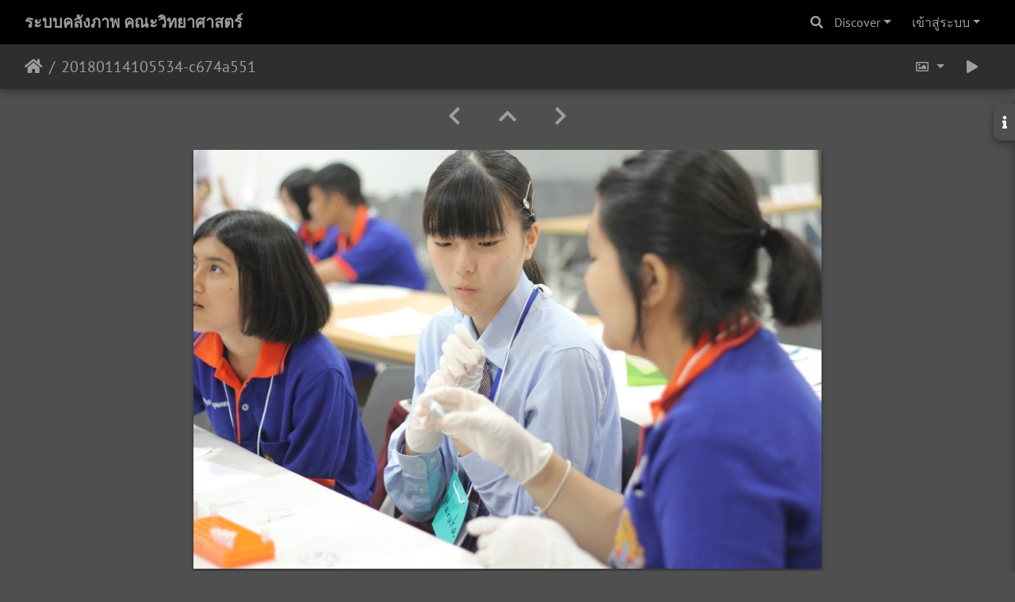

--- FILE ---
content_type: text/html; charset=utf-8
request_url: https://gallery.sci.psu.ac.th/picture.php?/42294/categories
body_size: 4840
content:
<!DOCTYPE html>
<html lang="th" dir="ltr">
<head>
    <meta http-equiv="Content-Type" content="text/html; charset=utf-8">
    <meta name="generator" content="Piwigo (aka PWG), see piwigo.org">
    <meta name="viewport" content="width=device-width, initial-scale=1.0, maximum-scale=1.0, viewport-fit=cover">
    <meta name="mobile-web-app-capable" content="yes">
    <meta name="apple-mobile-web-app-capable" content="yes">
    <meta name="apple-mobile-web-app-status-bar-style" content="black-translucent">
    <meta http-equiv="X-UA-Compatible" content="IE=edge">
    <meta name="description" content="20180114105534-c674a551 - 20180114105534-c674a551.jpg">

    <title>20180114105534-c674a551 | ระบบคลังภาพ คณะวิทยาศาสตร์</title>
    <link rel="shortcut icon" type="image/x-icon" href="themes/default/icon/favicon.ico">
    <link rel="icon" sizes="192x192" href="themes/bootstrap_darkroom/img/logo.png">
    <link rel="apple-touch-icon" sizes="192x192" href="themes/bootstrap_darkroom/img/logo.png">
    <link rel="start" title="หน้าหลัก" href="/" >
    <link rel="search" title="ค้นหา" href="search.php">
    <link rel="first" title="ลำดับแรก" href="picture.php?/108133/categories">
    <link rel="prev" title="ก่อนหน้า" href="picture.php?/42291/categories">
    <link rel="next" title="ภาพต่อไป" href="picture.php?/42297/categories">
    <link rel="last" title="ล่าสุด" href="picture.php?/55605/categories">
    <link rel="up" title="รูปภาพขนาดย่อ" href="index.php?/categories/flat/start-42960">
    <link rel="canonical" href="picture.php?/42294">

     <link rel="stylesheet" type="text/css" href="_data/combined/gkqsx4.css">

<link rel="prerender" href="picture.php?/42297/categories">
</head>

<body id="thePicturePage" class="section-categories image-42294 "  data-infos='{"section":"categories","image_id":"42294"}'>

<div id="wrapper">
        <nav class="navbar navbar-expand-lg navbar-main bg-dark navbar-dark">
            <div class="container-fluid">
                <a class="navbar-brand mr-auto" href="/">ระบบคลังภาพ คณะวิทยาศาสตร์</a>
                <button type="button" class="navbar-toggler" data-toggle="collapse" data-target="#navbar-menubar" aria-controls="navbar-menubar" aria-expanded="false" aria-label="Toggle navigation">
                    <span class="fas fa-bars"></span>
                </button>
                <div class="collapse navbar-collapse" id="navbar-menubar">
                  <form class="form-inline navbar-form ml-auto" role="search" action="qsearch.php" method="get" id="quicksearch" onsubmit="return this.q.value!='' && this.q.value!=qsearch_prompt;">
                    <i class="fas fa-search" title="ค้นหา" aria-hidden="true"></i>
                    <div class="form-group">
                        <input type="text" name="q" id="qsearchInput" class="form-control" placeholder="ค้นหา" />
                    </div>
                  </form>
<!-- Start of menubar.tpl -->
<ul class="navbar-nav">
    <li class="nav-item dropdown">                                                                                                                                                   
        <a href="#" class="nav-link dropdown-toggle" data-toggle="dropdown">Discover</a>
        <div class="dropdown-menu dropdown-menu-right" role="menu">
      <a class="dropdown-item" href="tags.php" title="แสดงแท็คที่ใช้ได้">แท็ค
          <span class="badge badge-secondary ml-2">0</span>      </a>
      <a class="dropdown-item" href="search.php" title="ค้นหา" rel="search">ค้นหา
                </a>
      <a class="dropdown-item" href="about.php" title="เกี่ยวกับ Piwigo">ข้อมูลที่เกี่ยวข้อง
                </a>
      <a class="dropdown-item" href="notification.php" title="RSS feed" rel="nofollow">การแจ้งเตือน
                </a>
            <div class="dropdown-divider"></div>
		<a class="dropdown-item" href="index.php?/most_visited" title="แสดงรูปภาพที่เข้าชมสูงสุด">เข้าชมสูงสุด</a>
		<a class="dropdown-item" href="index.php?/recent_pics" title="แสดงภาพถ่ายล่าสุด">ภาพถ่ายล่าสุด</a>
		<a class="dropdown-item" href="index.php?/recent_cats" title="แสดงอัลบั้มที่ได้อัพเดตล่าสุด">อัลบั้มล่าสุด</a>
		<a class="dropdown-item" href="random.php" title="แสดงรูปภาพโดยการสุ่ม" rel="nofollow">สุ่มรูปภาพ</a>
		<a class="dropdown-item" href="index.php?/created-monthly-calendar" title="แสดงภาพในแต่ละวัน, เดือนต่อเดือน" rel="nofollow">ปฏิทิน</a>
        </div>
    </li>

<li class="nav-item dropdown" id="identificationDropdown">
    <a href="#" class="nav-link dropdown-toggle" data-toggle="dropdown">เข้าสู่ระบบ</a>
    <div class="dropdown-menu dropdown-menu-right" role="menu">
<div class="dropdown-header"><form class="navbar-form" method="post" action="identification.php" id="quickconnect"><div class="form-group"><input class="form-control mb-2" type="text" name="username" id="username" value="" placeholder="ชื่อผู้ใช้งาน"><input class="form-control" type="password" name="password" id="password" placeholder="รหัสผ่าน"></div><div class="form-check checkbox"><label class="form-check-label"><input class="form-check-input" type="checkbox" name="remember_me" id="remember_me" value="1"> เข้าสู่ระบบอัตโนมัติ</label></div><input type="hidden" name="redirect" value="%2Fpicture.php%3F%2F42294%2Fcategories"><button type="submit" class="btn btn-primary btn-raised" name="login">เข้าสู่ระบบ</button></form></div>    </div>
</li>
</ul>
<!-- End of menubar.tpl -->

                </div>
            </div>
        </nav>





<!-- End of header.tpl -->
<!-- Start of picture.tpl -->


<nav class="navbar navbar-contextual navbar-expand-lg navbar-dark bg-light sticky-top mb-2">
    <div class="container-fluid">
        <div class="navbar-brand">
            <div class="nav-breadcrumb d-inline-flex"><a class="nav-breadcrumb-item" href="/">หน้าหลัก</a><span class="nav-breadcrumb-item active">20180114105534-c674a551</span></div>
        </div>
        <button type="button" class="navbar-toggler" data-toggle="collapse" data-target="#secondary-navbar" aria-controls="secondary-navbar" aria-expanded="false" aria-label="Toggle navigation">
            <span class="fas fa-bars"></span>
        </button>
        <div class="navbar-collapse collapse justify-content-end" id="secondary-navbar">
            <ul class="navbar-nav">
                <li class="nav-item dropdown">
                    <a href="#" class="nav-link dropdown-toggle" data-toggle="dropdown" title="ขนาดรูปภาพ">
                        <i class="far fa-image fa-fw" aria-hidden="true"></i><span class="d-lg-none ml-2">ขนาดรูปภาพ</span>
                    </a>
                    <div class="dropdown-menu dropdown-menu-right" role="menu">
                        <a id="derivativemedium" class="dropdown-item derivative-li active" href="javascript:changeImgSrc('_data/i/upload/2018/04/05/20180405153626-c674a551-me.jpg','medium','medium')" rel="nofollow">
                                กลาง<span class="derivativeSizeDetails"> (792 x 528)</span>
                        </a>
                        <a id="derivativelarge" class="dropdown-item derivative-li" href="javascript:changeImgSrc('_data/i/upload/2018/04/05/20180405153626-c674a551-la.jpg','large','large')" rel="nofollow">
                                ใหญ่<span class="derivativeSizeDetails"> (1008 x 672)</span>
                        </a>
                        <a id="derivativexlarge" class="dropdown-item derivative-li" href="javascript:changeImgSrc('i.php?/upload/2018/04/05/20180405153626-c674a551-xl.jpg','xlarge','xlarge')" rel="nofollow">
                                ใหญ่กว่า<span class="derivativeSizeDetails"> (1224 x 816)</span>
                        </a>
                        <a id="derivativexxlarge" class="dropdown-item derivative-li" href="javascript:changeImgSrc('i.php?/upload/2018/04/05/20180405153626-c674a551-xx.jpg','xxlarge','xxlarge')" rel="nofollow">
                                ใหญ่มาก<span class="derivativeSizeDetails"> (1656 x 1104)</span>
                        </a>
                    </div>
                </li>
                <li class="nav-item">
                    <a class="nav-link" href="picture.php?/42294/categories&amp;slideshow=" title="สไลด์โชว์" id="startSlideshow" rel="nofollow">
                        <i class="fas fa-play fa-fw" aria-hidden="true"></i><span class="d-lg-none ml-2 text-capitalize">สไลด์โชว์</span>
                    </a>
                </li>
            </ul>
        </div>
    </div>
</nav>


<div id="main-picture-container" class="container-fluid">


  <div class="row justify-content-center">
    <div id="navigationButtons" class="col-12 py-2">
<a href="picture.php?/42291/categories" title="ก่อนหน้า : 20180114105529-9a203593" id="navPrevPicture"><i class="fas fa-chevron-left" aria-hidden="true"></i></a><a href="index.php?/categories/flat/start-42960" title="รูปภาพขนาดย่อ"><i class="fas fa-chevron-up"></i></a><a href="picture.php?/42297/categories" title="ภาพต่อไป : 20180114105539-a4c80c91" id="navNextPicture"><i class="fas fa-chevron-right" aria-hidden="true"></i></a>    </div>
  </div>

  <div id="theImage" class="row d-block justify-content-center mb-3">
    <img class="path-ext-jpg file-ext-jpg" src="_data/i/upload/2018/04/05/20180405153626-c674a551-me.jpg" width="792" height="528" alt="20180114105534-c674a551.jpg" id="theMainImage" usemap="#mapmedium" title="20180114105534-c674a551 - 20180114105534-c674a551.jpg">
  
<map name="mapmedium"><area shape=rect coords="0,0,198,528" href="picture.php?/42291/categories" title="ก่อนหน้า : 20180114105529-9a203593" alt="20180114105529-9a203593"><area shape=rect coords="198,0,591,132" href="index.php?/categories/flat/start-42960" title="รูปภาพขนาดย่อ" alt="รูปภาพขนาดย่อ"><area shape=rect coords="595,0,792,528" href="picture.php?/42297/categories" title="ภาพต่อไป : 20180114105539-a4c80c91" alt="20180114105539-a4c80c91"></map><map name="maplarge"><area shape=rect coords="0,0,252,672" href="picture.php?/42291/categories" title="ก่อนหน้า : 20180114105529-9a203593" alt="20180114105529-9a203593"><area shape=rect coords="252,0,752,168" href="index.php?/categories/flat/start-42960" title="รูปภาพขนาดย่อ" alt="รูปภาพขนาดย่อ"><area shape=rect coords="757,0,1008,672" href="picture.php?/42297/categories" title="ภาพต่อไป : 20180114105539-a4c80c91" alt="20180114105539-a4c80c91"></map><map name="mapxlarge"><area shape=rect coords="0,0,306,816" href="picture.php?/42291/categories" title="ก่อนหน้า : 20180114105529-9a203593" alt="20180114105529-9a203593"><area shape=rect coords="306,0,913,204" href="index.php?/categories/flat/start-42960" title="รูปภาพขนาดย่อ" alt="รูปภาพขนาดย่อ"><area shape=rect coords="920,0,1224,816" href="picture.php?/42297/categories" title="ภาพต่อไป : 20180114105539-a4c80c91" alt="20180114105539-a4c80c91"></map><map name="mapxxlarge"><area shape=rect coords="0,0,414,1104" href="picture.php?/42291/categories" title="ก่อนหน้า : 20180114105529-9a203593" alt="20180114105529-9a203593"><area shape=rect coords="414,0,1235,276" href="index.php?/categories/flat/start-42960" title="รูปภาพขนาดย่อ" alt="รูปภาพขนาดย่อ"><area shape=rect coords="1245,0,1656,1104" href="picture.php?/42297/categories" title="ภาพต่อไป : 20180114105539-a4c80c91" alt="20180114105539-a4c80c91"></map><div id="customDownloadLink"><a href="action.php?id=42294&amp;part=e&amp;download" rel="nofollow"><img src="plugins/custom_download_link/download_white_32.png"> Download Photo</a></div>
  </div>

<div id="sidebar">
    <div id="info-content" class="info">
        <dl id="standard" class="imageInfoTable">
            <h4>Information</h4>
            <div id="datecreate" class="imageInfo">
                <dt>สร้างเมื่อ</dt>
                <dd><a href="index.php?/created-monthly-list-2017-01-11" rel="nofollow">วันพุธ 11 มกราคม 2017</a></dd>
            </div>
            <div id="datepost" class="imageInfo">
                <dt>โพสต์ไว้เมื่อ</dt>
                <dd><a href="index.php?/posted-monthly-list-2018-04-05" rel="nofollow">วันพฤหัสบดี 5 เมษายน 2018</a></dd>
            </div>
            <div id="visits" class="imageInfo">
                <dt>เข้าชม</dt>
                <dd>353</dd>
            </div>
            <div id="Categories" class="imageInfo">
                <dt>อัลบั้ม</dt>
                <dd>
                <a href="index.php?/category/285">กิจกรรมแลกเปลี่ยนเรียนรู้นักเรียน(มินิโปรเจคเคมี) จุฬาภรณ์สตูล 12/01/2561</a>
                </dd>
            </div>

<div id="metadata" class="imageInfo">
            <br />
            <h4>ข้อมูล EXIF</h4>
            <dt>Make</dt>
            <dd>Canon</dd>
            <dt>Model</dt>
            <dd>Canon EOS 60D</dd>
            <dt>DateTimeOriginal</dt>
            <dd>2017:01:11 11:00:52</dd>
            <dt>ApertureFNumber</dt>
            <dd>f/2.0</dd>
</div>
        </dl>
    </div>
    <div class="handle">
        <a id="info-link" href="#">
            <span class="fas fa-info" aria-hidden="true"></span>
        </a>
    </div>
</div>

  <div id="theImageComment" class="row justify-content-center mb-3">
  </div>

    </div>

<div id="carousel-container" class="container">
</div>

<div id="info-container" class="container-fluid">
  <div id="theImageInfos" class="row justify-content-center">
    <div class="col-lg-8 col-md-10 col-12 mx-auto">
   <!-- comments -->
    </div>
  </div>


</div>
        <!-- Start of footer.tpl -->
        <div class="copyright container-fluid">
            <div class="text-center">
                                พัฒนาโดย	<a href="https://piwigo.org" class="Piwigo">Piwigo</a>


            </div>
        </div>
</div>



<script type="text/javascript" src="_data/combined/19ycdos.js"></script>
<script type="text/javascript">//<![CDATA[

var qsearch_icon = $('#navbar-menubar>#quicksearch>.fa-search');
var qsearch_text = $('#navbar-menubar>#quicksearch #qsearchInput');
$(qsearch_icon).click(function () {
  $(qsearch_text).focus();
});
$(document).ready(function() {
  $('#navbar-menubar>#quicksearch').css({'color': $('#navbar-menubar .nav-link').css('color')});
});
function changeImgSrc(url,typeSave,typeMap) {var theImg = document.getElementById("theMainImage");if (theImg) {theImg.removeAttribute("width");theImg.removeAttribute("height");theImg.src = url;theImg.useMap = "#map"+typeMap;}jQuery('.derivative-li').removeClass('active');jQuery('#derivative'+typeMap).addClass('active');document.cookie = 'picture_deriv='+typeSave+';path=/';}
document.onkeydown = function(e){e=e||window.event;if (e.altKey) return true;var target=e.target||e.srcElement;if (target && target.type) return true;	var keyCode=e.keyCode||e.which, docElem=document.documentElement, url;switch(keyCode){case 63235: case 39: if ((e.ctrlKey || docElem.scrollLeft==docElem.scrollWidth-docElem.clientWidth) && $('.pswp--visible').length === 0)url="picture.php?/42297/categories"; break;case 63234: case 37: if ((e.ctrlKey || docElem.scrollLeft==0) && $('.pswp--visible').length === 0)url="picture.php?/42291/categories"; break;case 36: if (e.ctrlKey)url="picture.php?/108133/categories"; break;case 35: if (e.ctrlKey)url="picture.php?/55605/categories"; break;case 38: if (e.ctrlKey)url="index.php?/categories/flat/start-42960"; break;}if (url) {window.location=url.replace("&amp;","&"); return false;}return true;}
$(document).ready(function() { $("#wrapper").css({"position":"relative","overflow-x":"hidden"}); });
$(document).ready(function() {if ($('#batchDownloadLink').next('div#batchDownloadBox').length > 0) {$('#batchDownloadLink').closest('li').addClass('nav-item dropdown');$('#batchDownloadLink').addClass('nav-link dropdown-toggle').removeClass('pwg-state-default pwg-button').attr('data-toggle', 'dropdown').attr('href', '#');$('#batchDownloadBox').off();$('#batchDownloadBox a').addClass('dropdown-item');$('#batchDownloadBox').attr('role', 'menu').attr('style', '');$('#batchDownloadBox .switchBoxTitle').addClass('dropdown-header').removeClass('switchBoxTitle');$('#batchDownloadBox br').remove();$('#batchDownloadBox').addClass('dropdown-menu dropdown-menu-right').removeClass('switchBox');$('#batchDownloadLink .pwg-button-text').addClass('d-lg-none ml-2').removeClass('pwg-button-text');} else {$('#batchDownloadLink').closest('li').addClass('nav-item');$('#batchDownloadLink').addClass('nav-link').removeClass('pwg-state-default pwg-button');}$('.batch-downloader-icon').addClass('fas fa-cloud-download-alt fa-fw').removeClass('pwg-icon').after('<span class="d-lg-none"> ' + $('#batchDownloadLink').attr('title') + '</span>');});$(window).on('load', function() {if ($('#batchDownloadLink').next('div#batchDownloadBox').length > 0) {$('#batchDownloadLink').next('div#batchDownloadBox').off();$('#batchDownloadLink').off().on('click', function() { $('#batchDownloadLink').dropdown() });}});
//]]></script>
</body>
</html>
